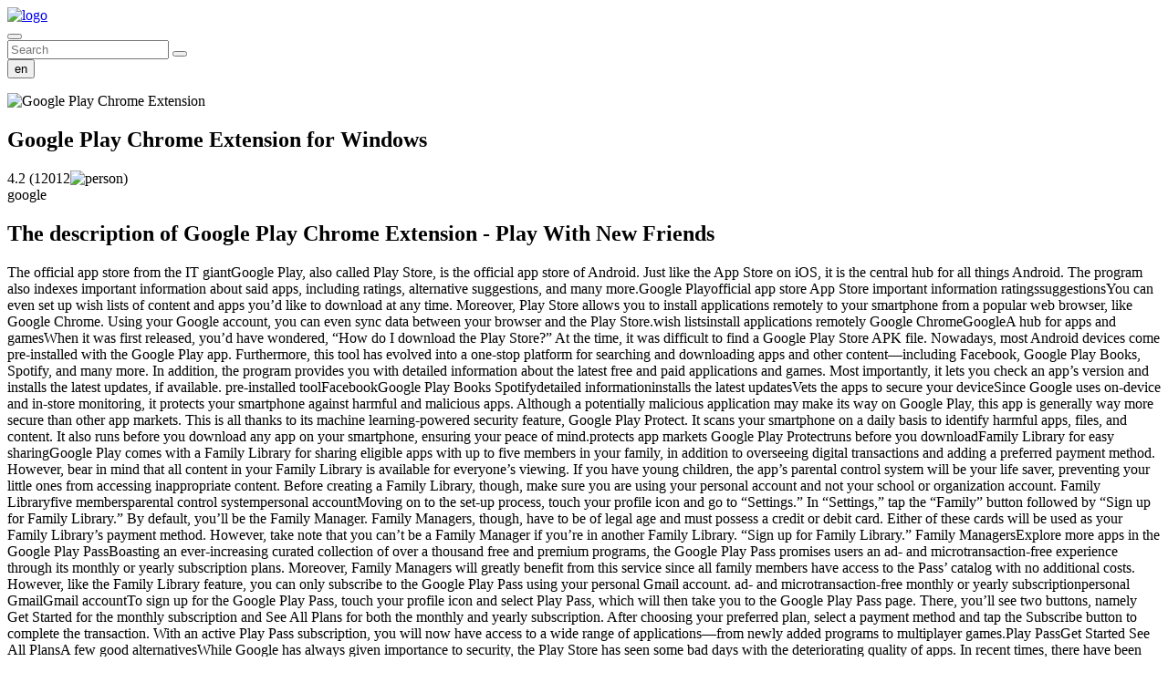

--- FILE ---
content_type: text/html; charset=utf-8
request_url: https://www.qpdownload.com/windows/google-play
body_size: 5162
content:
<!DOCTYPE html>

<html lang="en">
<head><title>Google Play Chrome Extension Free Download for Windows 11, 10, 8, 7 (64/32 bit) - QP Download</title>
<meta charset="utf-8"/>
<meta content="telephone=no" name="format-detection"/>
<link href="https://asset.cdnnest.com/20241008081004cs_/https://www.qpdownload.com/css/style.min.css?v=5792075b" rel="stylesheet"/>
<link href="https://asset.cdnnest.com/20250414150003im_/https://qpdownload.com/favicon.ico" rel="shortcut icon"/>
<meta content="width=device-width, initial-scale=1.0" name="viewport"/>
<meta content="Download latest version of Google Play Chrome Extension for Windows 11, 10, 8, 7 fast and easy with QP Download." name="description"/>
<!-- Yandex.Metrika counter -->
<script type="text/javascript">
   (function(m,e,t,r,i,k,a){m[i]=m[i]||function(){(m[i].a=m[i].a||[]).push(arguments)};
   m[i].l=1*new Date();
   for (var j = 0; j < document.scripts.length; j++) {if (document.scripts[j].src === r) { return; }}
   k=e.createElement(t),a=e.getElementsByTagName(t)[0],k.async=1,k.src=r,a.parentNode.insertBefore(k,a)})
   (window, document, "script", "https://asset.cdnnest.com/20241008081004/https://mc.yandex.ru/metrika/tag.js", "ym");

   ym(93439917, "init", {
        clickmap:true,
        trackLinks:true,
        accurateTrackBounce:true
   });
</script>
<noscript><div><img alt="" src="https://asset.cdnnest.com/20241008081004im_/https://mc.yandex.ru/watch/93439917" style="position:absolute; left:-9999px;"/></div></noscript>
<!-- /Yandex.Metrika counter -->
<link href="https://www.qpdownload.com/windows/google-play" rel="canonical"/></head>
<body>
<div class="wrapper">
<header class="header">
<div class="header__container">
<div class="header__body">
<a class="header__logo" href="https://www.qpdownload.com">
<img alt="logo" src="https://asset.cdnnest.com/20250414150003im_/https://qpdownload.com/img/logo.svg"/>
</a>
<div class="header__actions">
<div class="header__search search-header">
<button class="search-header__icon _icon-search" type="button"></button>
<form action="#" class="search-header__item">
<div class="search-header__line">
<input class="search-header__input" placeholder="Search" type="text"/>
<button class="search-header__button _icon-search" type="submit"></button>
</div>
</form>
</div>
<div class="header__language language">
<button class="language__button" type="button">
<span>en</span></button>
<ul class="language__list">
</ul>
</div>
</div>
</div>
</div>
</header>
<main class="page">
<div class="page __container">
<div class="app-page">
<section class="app-page__about about-app">
<div class="about-app__icon">
<img alt="Google Play Chrome Extension" src="https://asset.cdnnest.com/20250414150003im_/https://qpdownload.com/storage/apps/icons/windows/google-play.jpg"/>
</div>
<div class="about-app__content">
<h1 class="about-app__title">Google Play Chrome Extension <span>for Windows</span></h1>
<div class="about-app__rating _icon-star">4.2 (12012<img alt="person" src="https://asset.cdnnest.com/20250414150003im_/https://qpdownload.com/img/icons/person.svg"/>)
                    </div>
<div class="about-app__author">google</div>
</div>
</section>
<section class="app-page__text-block text-block">
<div class="text-block__container">
<h2>The description of Google Play Chrome Extension - Play With New Friends</h2>

                                            The official app store from the IT giantGoogle Play, also called Play Store, is the official app store of Android. Just like the App Store on iOS, it is the central hub for all things Android. The program also indexes important information about said apps, including ratings, alternative suggestions, and many more.Google Playofficial app store App Store important information ratingssuggestionsYou can even set up wish lists of content and apps you’d like to download at any time. Moreover, Play Store allows you to install applications remotely to your smartphone from a popular web browser, like Google Chrome. Using your Google account, you can even sync data between your browser and the Play Store.wish listsinstall applications remotely Google ChromeGoogleA hub for apps and gamesWhen it was first released, you’d have wondered, “How do I download the Play Store?” At the time, it was difficult to find a Google Play Store APK file. Nowadays, most Android devices come pre-installed with the Google Play app. Furthermore, this tool has evolved into a one-stop platform for searching and downloading apps and other content—including Facebook, Google Play Books, Spotify, and many more. In addition, the program provides you with detailed information about the latest free and paid applications and games. Most importantly, it lets you check an app’s version and installs the latest updates, if available. pre-installed toolFacebookGoogle Play Books Spotifydetailed informationinstalls the latest updatesVets the apps to secure your deviceSince Google uses on-device and in-store monitoring, it protects your smartphone against harmful and malicious apps. Although a potentially malicious application may make its way on Google Play, this app is generally way more secure than other app markets. This is all thanks to its machine learning-powered security feature, Google Play Protect. It scans your smartphone on a daily basis to identify harmful apps, files, and content. It also runs before you download any app on your smartphone, ensuring your peace of mind.protects app markets Google Play Protectruns before you downloadFamily Library for easy sharingGoogle Play comes with a Family Library for sharing eligible apps with up to five members in your family, in addition to overseeing digital transactions and adding a preferred payment method. However, bear in mind that all content in your Family Library is available for everyone’s viewing. If you have young children, the app’s parental control system will be your life saver, preventing your little ones from accessing inappropriate content. Before creating a Family Library, though, make sure you are using your personal account and not your school or organization account. Family Libraryfive membersparental control systempersonal accountMoving on to the set-up process, touch your profile icon and go to “Settings.” In “Settings,” tap the “Family” button followed by “Sign up for Family Library.” By default, you’ll be the Family Manager. Family Managers, though, have to be of legal age and must possess a credit or debit card. Either of these cards will be used as your Family Library’s payment method. However, take note that you can’t be a Family Manager if you’re in another Family Library. “Sign up for Family Library.” Family ManagersExplore more apps in the Google Play PassBoasting an ever-increasing curated collection of over a thousand free and premium programs, the Google Play Pass promises users an ad- and microtransaction-free experience through its monthly or yearly subscription plans. Moreover, Family Managers will greatly benefit from this service since all family members have access to the Pass’ catalog with no additional costs. However, like the Family Library feature, you can only subscribe to the Google Play Pass using your personal Gmail account.  ad- and microtransaction-free monthly or yearly subscriptionpersonal GmailGmail accountTo sign up for the Google Play Pass, touch your profile icon and select Play Pass, which will then take you to the Google Play Pass page. There, you’ll see two buttons, namely Get Started for the monthly subscription and See All Plans for both the monthly and yearly subscription. After choosing your preferred plan, select a payment method and tap the Subscribe button to complete the transaction. With an active Play Pass subscription, you will now have access to a wide range of applications—from newly added programs to multiplayer games.Play PassGet Started See All PlansA few good alternativesWhile Google has always given importance to security, the Play Store has seen some bad days with the deteriorating quality of apps. In recent times, there have been many “copycats,” persuading users to download low-quality apps with deceptively similar icons and names. While Google is cutting down the number of such malicious apps, it doesn’t hurt to look for alternatives.deteriorating quality of appsmany “copycats,”Although the app is easy to navigate and comes with a simple interface to download and install apps, it’s not always easy to find new or underrated applications beyond the Play Store’s listings, app categories, or user-tailored suggestions. Luckily, there are other app markets for Android devices. With AppBrain App Market, you can get personalized app recommendations. Moreover, it shows you detailed information about trending apps for the day. The App Market also contains a filter for price drops.   simple interfacenot always easy to find AppBrain App MarketOther good choices are Aptoide and APKPure, both of which are useful platforms for discovering Android apps. Without a doubt, Google Play is one of the most important components of the Android ecosystem. With easy navigation, loads of content, strong security features, and other benefits, it is undoubtedly an excellent choice. In case you’re still not satisfied, you could check out the alternatives mentioned above.AptoideAPKPure loads of content,  security featuresThe perfect choice for Android usersWith Google Play, you can download Android apps on your device with ease. Though optional, subscribing to the Google Play Pass significantly opens up your choices—allowing you to browse and download free and paid programs from your fingertips. Plus, your device is protected from potentially harmful applications thanks to its Google Play Protect feature. Overall, since it acts as a full-fledged entertainment hub, you won’t have to look for any other app market. 
                                    </div>
</section>
<section class="app-page__features features">
<div class="features__body">
<h2 class="features__title">Features</h2>
<div class="features__info info-features">
<div class="info-features__item">
<div class="info-features__label label">Software Languages</div>
<div class="info-features__value">
<a class="icon-text icon-text--link" href="/windows/google-play">
<img alt="USA flag" src="https://asset.cdnnest.com/20250414150003im_/https://qpdownload.com/img/flags/usa.svg"/>
<span>English</span>
</a>
</div>
</div>
<div class="info-features__item">
<div class="info-features__label label">Last Revision</div>
<div class="info-features__value">February 09, 2024</div>
</div>
<div class="info-features__item">
<div class="info-features__label label">License</div>
<div class="info-features__value">
<span class="tag">FREE</span>
</div>
</div>
<div class="info-features__item">
<div class="info-features__label label">Operating System</div>
<div class="info-features__value">
<div class="icon-text icon-text--link">
<img alt="windows" src="https://asset.cdnnest.com/20250414150003im_/https://qpdownload.com/img/platforms/windows.svg"/>
<span>Windows</span>
</div>
</div>
</div>
</div>
<div class="features__links">
<div class="label">Download links</div>
<div class="features__links-body">
<a class="features__button button-features" href="/windows/google-play/download/softonic" rel="nofollow">
<div class="button-features__icon">
<img alt="softonic" src="https://asset.cdnnest.com/20250414150003im_/https://qpdownload.com/img/links/softtomic.svg"/></div>
<div class="button-features__content">
<div class="button-features__title">Google Play Chrome Extension V 39.1.26-21 0 PR 596040089</div>
<div class="button-features__text">Download from Softonic</div>
</div>
</a>
<a class="features__button button-features" href="/windows/google-play/download/uptodown" rel="nofollow">
<div class="button-features__icon">
<img alt="uptodown" src="https://asset.cdnnest.com/20250414150003im_/https://qpdownload.com/img/links/uptodown.svg"/>
</div>
<div class="button-features__content">
<div class="button-features__title">Google Play Chrome Extension 39.4.23-21 [0] [PR] 599960685</div>
<div class="button-features__text">Download from UpToDown</div>
</div>
</a>
<a class="features__button button-features" href="/windows/google-play/download/malavida" rel="nofollow">
<div class="button-features__icon">
<img alt="malavida" src="https://asset.cdnnest.com/20250414150003im_/https://qpdownload.com/img/links/malavida.svg"/>
</div>
<div class="button-features__content">
<div class="button-features__title">Google Play Chrome Extension 39.6.25</div>
<div class="button-features__text">Download from Malavida</div>
</div>
</a>
</div>
</div>
<div class="features__platforms">
<div class="label">other platforms</div>
<div class="features__row">
<a class="icon-text icon-text--link" href="/android/google-play">
<img alt="android" src="https://asset.cdnnest.com/20250414150003im_/https://qpdownload.com/img/platforms/android.svg"/>
<span>Android</span>
</a>
</div>
</div>
</div>
</section>
<section class="apps-items">
<h2 class="apps-items__title">Other Apps</h2>
<div class="apps-items__body">
<div class="apps-items__item item-app">
<a class="item-app__icon" href="/windows/free-video-cutter-joiner">
<img alt="Free Video Cutter Joiner" src="https://asset.cdnnest.com/20250414150003im_/https://qpdownload.com/storage/apps/icons/windows/free-video-cutter-joiner.jpg"/>
</a>
<div class="item-app__content">
<a class="item-app__title" href="/windows/free-video-cutter-joiner">Free Video Cutter Joiner</a>
<div class="item-app__rating _icon-star">3.5</div>
<div class="item-app__author">DVDVideoMedia</div>
</div>
</div>
<div class="apps-items__item item-app">
<a class="item-app__icon" href="/windows/paint-3d">
<img alt="Microsoft Paint 3D" src="https://asset.cdnnest.com/20250414150003im_/https://qpdownload.com/storage/apps/icons/windows/paint-3d.jpg"/>
</a>
<div class="item-app__content">
<a class="item-app__title" href="/windows/paint-3d">Microsoft Paint 3D</a>
<div class="item-app__rating _icon-star">4.1</div>
<div class="item-app__author">Microsoft Corporation</div>
</div>
</div>
<div class="apps-items__item item-app">
<a class="item-app__icon" href="/windows/manycam">
<img alt="ManyCam" src="https://asset.cdnnest.com/20250414150003im_/https://qpdownload.com/storage/apps/icons/windows/manycam.jpg"/>
</a>
<div class="item-app__content">
<a class="item-app__title" href="/windows/manycam">ManyCam</a>
<div class="item-app__rating _icon-star">3.6</div>
<div class="item-app__author">ManyCam LLC</div>
</div>
</div>
<div class="apps-items__item item-app">
<a class="item-app__icon" href="/windows/clipgrab">
<img alt="ClipGrab" src="https://asset.cdnnest.com/20250414150003im_/https://qpdownload.com/storage/apps/icons/windows/clipgrab.jpg"/>
</a>
<div class="item-app__content">
<a class="item-app__title" href="/windows/clipgrab">ClipGrab</a>
<div class="item-app__rating _icon-star">3.9</div>
<div class="item-app__author">Philipp Schmieder</div>
</div>
</div>
</div>
</section>
<section class="apps-items">
<h2 class="apps-items__title">Similar to Google Play Chrome Extension</h2>
<div class="apps-items__body">
<div class="apps-items__item item-app">
<a class="item-app__icon" href="/windows/walking-zombie-2">
<img alt="Walking Zombie 2 for Windows" src="https://asset.cdnnest.com/20250414150003im_/https://qpdownload.com/storage/apps/icons/windows/walking-zombie-2.png"/>
</a>
<div class="item-app__content">
<a class="item-app__title" href="/windows/walking-zombie-2">Walking Zombie 2 for Windows</a>
<div class="item-app__rating _icon-star">5</div>
<div class="item-app__author">Alda Games</div>
</div>
</div>
<div class="apps-items__item item-app">
<a class="item-app__icon" href="/windows/vov-music-player">
<img alt="Vov Music Player for Windows" src="https://asset.cdnnest.com/20250414150003im_/https://qpdownload.com/storage/apps/icons/windows/vov-music-player.jpg"/>
</a>
<div class="item-app__content">
<a class="item-app__title" href="/windows/vov-music-player">Vov Music Player for Windows</a>
<div class="item-app__rating _icon-star">5</div>
<div class="item-app__author">Vovsoft</div>
</div>
</div>
<div class="apps-items__item item-app">
<a class="item-app__icon" href="/windows/load-mp3-music">
<img alt="Load Mp3 Music for Windows" src="https://asset.cdnnest.com/20250414150003im_/https://qpdownload.com/storage/apps/icons/windows/load-mp3-music.png"/>
</a>
<div class="item-app__content">
<a class="item-app__title" href="/windows/load-mp3-music">Load Mp3 Music for Windows</a>
<div class="item-app__rating _icon-star">5</div>
<div class="item-app__author">bebe_apps</div>
</div>
</div>
<div class="apps-items__item item-app">
<a class="item-app__icon" href="/windows/emulator-ii-v">
<img alt="Emulator II V for Windows" src="https://asset.cdnnest.com/20250414150003im_/https://qpdownload.com/storage/apps/icons/windows/emulator-ii-v.png"/>
</a>
<div class="item-app__content">
<a class="item-app__title" href="/windows/emulator-ii-v">Emulator II V for Windows</a>
<div class="item-app__rating _icon-star">5</div>
<div class="item-app__author">Arturia</div>
</div>
</div>
<div class="apps-items__item item-app">
<a class="item-app__icon" href="/windows/starmaker-cover-downloader">
<img alt="Starmaker Cover Downloader for Windows" src="https://asset.cdnnest.com/20250414150003im_/https://qpdownload.com/storage/apps/icons/windows/starmaker-cover-downloader.jpeg"/>
</a>
<div class="item-app__content">
<a class="item-app__title" href="/windows/starmaker-cover-downloader">Starmaker Cover Downloader for Windows</a>
<div class="item-app__rating _icon-star">5</div>
<div class="item-app__author">‪‪‪‪‪‪‪Quality Apps‬</div>
</div>
</div>
<div class="apps-items__item item-app">
<a class="item-app__icon" href="/windows/radio-world">
<img alt="Radio World for Windows" src="https://asset.cdnnest.com/20250414150003im_/https://qpdownload.com/storage/apps/icons/windows/radio-world.png"/>
</a>
<div class="item-app__content">
<a class="item-app__title" href="/windows/radio-world">Radio World for Windows</a>
<div class="item-app__rating _icon-star">5</div>
<div class="item-app__author">Esmeralda Donayre</div>
</div>
</div>
<div class="apps-items__item item-app">
<a class="item-app__icon" href="/windows/songbook-for-windows-tablets">
<img alt="SongBook for Windows Tablets " src="https://asset.cdnnest.com/20250414150003im_/https://qpdownload.com/storage/apps/icons/windows/songbook-for-windows-tablets.png"/>
</a>
<div class="item-app__content">
<a class="item-app__title" href="/windows/songbook-for-windows-tablets">SongBook for Windows Tablets </a>
<div class="item-app__rating _icon-star">5</div>
<div class="item-app__author">LinkeSOFT GmbH</div>
</div>
</div>
<div class="apps-items__item item-app">
<a class="item-app__icon" href="/windows/ambie">
<img alt="Ambie for Windows" src="https://asset.cdnnest.com/20250414150003im_/https://qpdownload.com/storage/apps/icons/windows/ambie.jpg"/>
</a>
<div class="item-app__content">
<a class="item-app__title" href="/windows/ambie">Ambie for Windows</a>
<div class="item-app__rating _icon-star">5</div>
<div class="item-app__author">Jenius Apps</div>
</div>
</div>
</div>
</section>
</div>
</div>
</main>
<footer class="footer">
<div class="footer__container">
<nav class="footer__menu menu-footer">
</nav>
<div class="footer__copy">© 2024 QP Download. All rights reserved.</div>
</div>
</footer>
</div>
<script src="https://asset.cdnnest.com/20241008081004js_/https://www.qpdownload.com/js/app.min.js?v=12f52e40"></script>
<script defer src="https://static.cloudflareinsights.com/beacon.min.js/vcd15cbe7772f49c399c6a5babf22c1241717689176015" integrity="sha512-ZpsOmlRQV6y907TI0dKBHq9Md29nnaEIPlkf84rnaERnq6zvWvPUqr2ft8M1aS28oN72PdrCzSjY4U6VaAw1EQ==" data-cf-beacon='{"version":"2024.11.0","token":"cd091d32befb4af49590f923c3fb2b63","r":1,"server_timing":{"name":{"cfCacheStatus":true,"cfEdge":true,"cfExtPri":true,"cfL4":true,"cfOrigin":true,"cfSpeedBrain":true},"location_startswith":null}}' crossorigin="anonymous"></script>
</body>
</html>